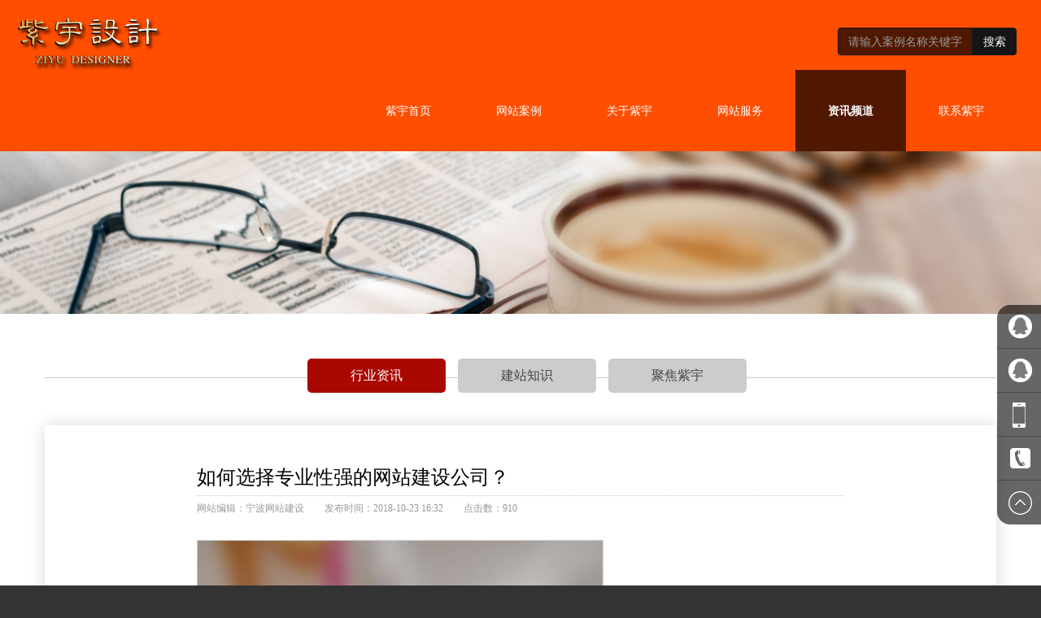

--- FILE ---
content_type: text/html; charset=UTF-8
request_url: https://www.hszg.com.cn/129.html
body_size: 4581
content:
<!doctype html>
<html lang="zh-CN">
<head>
<title>如何选择专业性强的网站建设公司？_行业资讯_宁波紫宇广告</title>
<meta name="keywords" content="" />
<meta name="description" content="" />
<meta charset="utf-8">
<meta http-equiv="X-UA-Compatible" content="IE=edge,Chrome=1" />
<meta name="viewport" content="width=device-width, initial-scale=1.0">
<meta name="renderer" content="webkit|ie-comp|ie-stand">
<link href="https://www.hszg.com.cn/wp-content/themes/pc/bootstrap-3.3.7/css/bootstrap.css" rel="stylesheet">
<link href="https://www.hszg.com.cn/wp-content/themes/pc/font-awesome-4.7.0/css/font-awesome.css" rel="stylesheet">
<link href="https://www.hszg.com.cn/wp-content/themes/pc/style/animate.css" rel="stylesheet">
<link href="https://www.hszg.com.cn/wp-content/themes/pc/style/my.css?v=1770062267827" rel="stylesheet">
<link rel="shortcut icon" href="/favicon.ico" >
<script type="text/javascript" src="https://www.hszg.com.cn/wp-content/themes/pc/style/jquery.min.js"></script>
<script type="text/javascript" src="https://www.hszg.com.cn/wp-content/themes/pc/bootstrap-3.3.7/js/bootstrap.js"></script>
<!--<script type="text/javascript" src="https://www.hszg.com.cn/wp-content/themes/pc/style/colorChange.js"></script>-->
<!--[if lte IE 9]>
<script src="style/html5shiv.js"></script>
<script type="text/javascript" src="https://www.hszg.com.cn/wp-content/themes/pc/style/respond.min.js"></script>
<script type="text/javascript" src="https://www.hszg.com.cn/wp-content/themes/pc/style/jquery.placeholder.js"></script>
<script type="text/javascript">
$(function () {
	$('input, textarea').placeholder();
});
</script>
<script src="https://www.hszg.com.cn/wp-content/themes/pc/style/png.js"></script>
<script type="text/javascript">DD_belatedPNG.fix('*');</script>
<![endif]-->
<script type="text/javascript">
function IsPC()  
{  
   var userAgentInfo = navigator.userAgent;  
   var Agents = new Array("Android", "iPhone", "SymbianOS", "Windows Phone", "iPad", "iPod");  
   var flag = true;  
   for (var v = 0; v < Agents.length; v++) {  
	   if (userAgentInfo.indexOf(Agents[v]) > 0) { flag = false; break; }  
   }  
   return flag;  
}
$(function(){
	if(IsPC())
	{
		/*$("#test").text("PC端");*/
	}else
	{
		/*$("#test").text("移动端");*/
		$(".aniview").removeClass("aniview");
	}
});
</script></head>

<body>
<!--顶部 + 导航栏部分navbar-fixed-top-->
<div class="navbar navbar-inverse" role="navigation">
  <div class="container-fluid">
    <div class="navbar-header">
      <button type="button" class="navbar-toggle" data-toggle="collapse" data-target=".navbar-collapse"> <span class="sr-only">Toggle navigation</span> <span class="icon-bar"></span> <span class="icon-bar"></span> <span class="icon-bar"></span> </button>
      <a class="navbar-brand" href="/" title="宁波紫宇网络科技有限公司"><img src="https://www.hszg.com.cn/wp-content/themes/pc/images/logo-120.png" class="hidden-sm hidden-md hidden-lg"/><img src="https://www.hszg.com.cn/wp-content/themes/pc/images/logo.png" class="hidden-xs"/></a>
	</div>
	<div class="collapse navbar-collapse"> 
	<form class="navbar-form navbar-right" action="https://www.hszg.com.cn/" method="get" onSubmit="return checksearchform();">
		<input type="hidden" name="cat" value="2" />
		<div class="form-group">
			<input type="text" name="s" class="form-control" placeholder="请输入案例名称关键字"><button type="submit" class="btn btn-default searchbtn">搜索</button>
		</div>
	</form>
  <script type="text/javascript">
    function checksearchform(){
      var txt = $.trim($("input[name='s']").val());
      if (txt == '' || txt == '请输入案例名称关键字') {
          alert('不能为空！请输入案例名称关键字!');
          $("input[name='s']").focus();
          return false;
      } else {
          return true;
      }
    }
  </script>
	<ul class="nav navbar-nav navbar-right">
<li>
		<a href="http://www.hszg.com.cn/">紫宇首页</a>
		</li>
		
<li>
		<a href="https://www.hszg.com.cn/wangzhananli/">网站案例</a>
		</li>
		
<li>
		<a href="https://www.hszg.com.cn/guanyuziyu/">关于紫宇</a>
		</li>
		
<li>
		<a href="https://www.hszg.com.cn/wangzhanfuwu/">网站服务</a>
		</li>
		
<li>
		<a href="https://www.hszg.com.cn/zixunpindao/" class="current-post-ancestor">资讯频道</a>
		</li>
		
<li>
		<a href="https://www.hszg.com.cn/lianxiziyu/">联系紫宇</a>
		</li>
		
	</ul>
	</div>
    
  </div>
</div>
<!--内页banner start-->
<div class="innerbanner"><img src="https://www.hszg.com.cn/wp-content/themes/pc/images/inner04.jpg"/></div>
<div style="clear:both"></div>
<!--内页banner end--> 

<!--资讯列表-->
<section id="news">
	<div class="container">
    	<div class="newsClass">
            <a href="https://www.hszg.com.cn/zixunpindao/xingyezixun/" class="on">行业资讯</a><a href="https://www.hszg.com.cn/zixunpindao/jianzhanzhishi/" class="newsbtn">建站知识</a><a href="https://www.hszg.com.cn/zixunpindao/jujiaoziyu/" class="newsbtn">聚焦紫宇</a>        </div>
        <div class="newsDetail">
        	<h1 class="titleh1">如何选择专业性强的网站建设公司？</h1>
            <div class="sx_info"><span>网站编辑：<a href="http://www.hszg.com.cn/">宁波网站建设</a></span><span>发布时间：2018-10-23 16:32</span><span>点击数：910</span></div>
            <div class="newsDetailContent">
            	<div style="text-align: center;">
	<img alt="宁波网站建设" src="/wp-content/uploads/allimg/181023/1-1Q0231632430-L.jpg" style="width: 500px; height: 333px;" /></div>
<div>
	随着各种模板各种工具的流行，建站看起来好像是很简单的事情，但想要建出完全符合心意的网站，如果没有足够的实力最好还是请专业的网站建设公司来做。</div>
<div>
	&nbsp;</div>
<div>
	1、看官网</div>
<div>
	既然是做网站的公司，首先一定会给自己的公司制作一个网站，想要知道是不是靠谱可以首先从这里下手，那些只是有个简单的微博，微信的公众号或者是QQ号，淘宝的店铺的，在一开始进行接触的时候就可以排除了，没有自己网站的公司绝对是不可信的。而对于有官网的公司，要考察一下该网站的排名如何，网站的功能是不是完善且有效，网站的风格审美是不是上档次，是不是自己喜欢的等，通过亲自对官网各方面的观察浏览测试，就可以了解该公司的技术水平是否能够达成帮助建站的要求，与需要的风格是否相符。</div>
<div>
	&nbsp;</div>
<div>
	2、看案例</div>
<div>
	通过直接观察后，还要查看该网站建设公司的过往案例，有一些公司虽然可能制作自己网站是下了很多功夫的，但是没有能够拿得出手的案例也是不可信的，一个有实力的公司，是绝对会有着不少的案例，而且也绝对不会害怕其他人来查看这些案例的。</div>
<div>
	&nbsp;</div>
<div>
	3、进行沟通</div>
<div>
	可以与目标公司的客服来进行一下沟通，在沟通中可以全面的了解该公司是不是有着清晰的价格系统，完善的服务流程，对于售后的服务又能够做到哪一步，实力再好的公司如果对客户的服务不够贴心完善，那么其运营是存在问题的，这样的公司也不可信。</div>
<div>
	&nbsp;</div>
<div>
	4、看口碑</div>
<div>
	对于是否可靠就可以去收集口碑情况了，如果一家公司运营了很长的时间，并且有着非常多的案例，客户的评价也都不错，那么基本就可以确定这样的公司是靠谱的，至少不必担心网站做完公司就倒闭了这样的情况发生，用这样的公司会更放心。</div>
<div>
	&nbsp;</div>
<div>
	既然是请网站建设公司来做网站，那么就要保证选的值得，通过上述几个方面对公司进行全面的考察，通常就能分辨出那些是专业性强的。</div>
            </div>
        </div>
        <div class="clearfix"></div>
        <ul class="prevOrNext">
            <li><span>上一篇：</span><a href="https://www.hszg.com.cn/132.html" rel="next">宁波网站设计紫宇设计公司的优势</a></li>
            <li><span>下一篇：</span><a href="https://www.hszg.com.cn/125.html" rel="prev">宁波网站建设公司走专业化发展模式</a></li>
        </ul>
        <div class="spheight"></div>
    </div>
</section>
<!--资讯列表 end-->

<!--页脚 start-->
<div class="footerdiv">
	<div class="container">
    	<div class="row">
        	<div class="col-xs-12 col-sm-6 col-md-4 col-lg-4"><p>2017-2025 &copy; 宁波紫宇网络科技有限公司版权所有。</p></div>
            <div class="col-xs-12 col-sm-6 col-md-4 col-lg-4"><p>备案号：<a href="https://beian.miit.gov.cn/" target="_blank">浙ICP备09008916号</a></p></div>
            <div class="col-xs-12 col-sm-6 col-md-4 col-lg-4"><p>技术支持：<a href="http://www.nbziyu.cn" target="_blank">紫宇广告</a></p></div>
            <!--<center><script type="text/javascript" src="//js.users.51.la/19378710.js"></script></center>-->
       </div>
    </div>
</div>
<div class="container-fluid navbar-fixed-bottom visible-xs-block" style="padding-bottom:0px; height:60px;">
	<div class="row footersubdiv">
    	<ul class="col-xs-12 col-sm-12 hidden-md hidden-lg footersub">
        	<li class="col-xs-3 col-sm-3"><a href="/"><img src="https://www.hszg.com.cn/wp-content/themes/pc/images/icon-footer-home.png"/><br/>首页</a></li>
            <li class="col-xs-3 col-sm-3"><a href="/wangzhanfuwu/"><img src="https://www.hszg.com.cn/wp-content/themes/pc/images/icon-footer-service.png"/><br/>服务</a></li>
            <li class="col-xs-3 col-sm-3"><a href="/wangzhananli/"><img src="https://www.hszg.com.cn/wp-content/themes/pc/images/icon-footer-case.png"/><br/>案例</a></li>
            <li class="col-xs-3 col-sm-3"><a href="tel:13957875501"><img src="https://www.hszg.com.cn/wp-content/themes/pc/images/icon-footer-tel.png"/><br/>电话</a></li>
        </ul>
    </div>
</div>
<!--右边浮动客服层-->
<div class="side hidden-xs hidden-sm">
	<ul>
    	<li><a href="http://wpa.qq.com/msgrd?v=3&uin=42906287&site=qq&menu=yes" target="_blank"><div class="sidebox"><img src="https://www.hszg.com.cn/wp-content/themes/pc/images/side_icon04.png">业务经理-陈慧</div></a></li>
        <li><a href="http://wpa.qq.com/msgrd?v=3&uin=67865941&site=qq&menu=yes" target="_blank"><div class="sidebox"><img src="https://www.hszg.com.cn/wp-content/themes/pc/images/side_icon04.png">总经理-颜海斌</div></a></li>
    	<li><a href="javascript:void(0);" target="_blank"><div class="sidebox"><img src="https://www.hszg.com.cn/wp-content/themes/pc/images/side_icon06.png">13615887876</div></a></li>
		<li><a href="javascript:void(0);" target="_blank"><div class="sidebox"><img src="https://www.hszg.com.cn/wp-content/themes/pc/images/side_icon02.png">0574-87261102</div></a></li>
		<li style="border:none;"><a href="javascript:goTop();" class="sidetop" title="返回顶部"><img src="https://www.hszg.com.cn/wp-content/themes/pc/images/side_icon05.png"></a></li>
	</ul>
</div>
<script type="text/javascript">
$(document).ready(function(){

	$(".side ul li").hover(function(){
		$(this).find(".sidebox").stop().animate({"width":"180px"},200).css({"opacity":"1","filter":"Alpha(opacity=100)","background":"#ae1c1c"});
	},function(){
		$(this).find(".sidebox").stop().animate({"width":"54px"},200).css({"opacity":"0.6","filter":"Alpha(opacity=60)","background":"#000"});
	});
	
});

//回到顶部
function goTop(){
	$('html,body').animate({'scrollTop':0},600);
}
</script>
<!--页脚 end--></body>
</html>
<!-- Dynamic page generated in 0.090 seconds. -->
<!-- Cached page generated by WP-Super-Cache on 2026-02-03 03:57:47 -->

<!-- super cache -->

--- FILE ---
content_type: text/css
request_url: https://www.hszg.com.cn/wp-content/themes/pc/style/my.css?v=1770062267827
body_size: 7799
content:
@charset "utf-8";

@font-face {
    font-family: "809-CAI978";
    src: url("../fonts/809-CAI978.woff2") format("woff2"), url("../fonts/809-CAI978.woff") format("woff"), url("../fonts/809-CAI978.ttf") format("truetype"), url("../fonts/809-CAI978.eot") format("embedded-opentype"), url("../fonts/809-CAI978.svg") format("svg");
    font-weight: normal;
    font-style: normal;
}

* {
    font-family: 'Microsoft YaHei', FontAwesome, 'Glyphicons Halflings' !important;
}

html {
    background-color: #333333;
}

.afont {
    font-family: "809-CAI978" !important;
    text-transform: uppercase;
}

.navbar {
    border: none;
}

.navbar {
    margin-bottom: 0px;
}

.nav>li>a {
    position: relative;
    display: block;
    padding: 10px 30px;
}

.navbar.navbar-inverse {
    border-radius: 0px;
}

.navbar-inverse {
    background-color: rgba(255, 78, 0, .9);
    background-color: #333333;
    background-color: #fe7a0d;
    background-color: #a90800;
	background-color: #ff4e00;
    border-color: #ff4e00 !important;
}

.navbar-inverse .navbar-collapse,
.navbar-inverse .navbar-form {
    /*border-color: #ff4e00;*/
}

.navbar-inverse .navbar-nav>li>a {
    color: #fff;
    transition: 0.5s ease;
    -o-transition: 0.5s ease;
    -webkit-transition: 0.5s ease;
    /*background: url(../images/vline.jpg) center right no-repeat;*/
}

.navbar-inverse .navbar-nav>li:last-child a {
    background: none;
}

.nav.navbar-nav.navbar-right li a.on,
.nav.navbar-nav.navbar-right li a.current-menu-item,
.nav.navbar-nav.navbar-right li a.current-menu-parent,
.nav.navbar-nav.navbar-right li a.current-category-ancestor,
.nav.navbar-nav.navbar-right li a.current-post-ancestor {
    color: #fff;
    color: #f00;
	color: #fff;
    background-color: rgba(51, 51, 51, .5);
    background-color: #aa0000;
    background-color: #8e0701;
    background-color: #000000;
	background-color: #912b00;
	background-color: #511800;
    font-weight: bold;
}
.nav.navbar-nav.navbar-right li a:hover,
.nav.navbar-nav.navbar-right li a.on{
	background-color: #000000;
}

.navbar-form {
    padding: 10px 15px;
    margin-top: 24px;
    margin-bottom: 8px;
}

.navbar-brand {
    float: left;
    height: auto;
    padding: 0px 15px;
    font-size: 18px;
    line-height: 20px;
    padding-top: 11px;
}

.navbar-inverse .navbar-nav>.active>a,
.navbar-inverse .navbar-nav>.active>a:hover,
.navbar-inverse .navbar-nav>.active>a:focus {
    color: #fff;
    background-color: rgba(51, 51, 51, .5);
}

.navbar-inverse .navbar-toggle {
    border-color: #fff;
}

.form-control {
    width: 79%;
    display: inline-block;
	color: #fff !important;
    background-color: #511800 !important;
    background-image: none !important;
    border: 1px solid #151515 !important;
	border-radius: 4px 0 0 4px !important;
}
.searchbtn {
    color: #fff !important;
    background-color: #151515 !important;
    border-color: #151515 !important;
	border-radius: 0 4px 4px 0 !important;
}
.searchbtn:hover{
	background-color: #ffffff !important;
	color: #000 !important;
	border-color: #ffffff !important;
}


/*滚动特效*/

.rslides {
    position: relative;
    list-style: none;
    overflow: hidden;
    width: 100%;
    padding: 0;
    margin: 0;
}

.rslides li {
    -webkit-backface-visibility: hidden;
    position: absolute;
    display: none;
    width: 100%;
    left: 0;
    top: 0;
}

.rslides li:first-child {
    position: relative;
    display: block;
    float: left;
}

.rslides img {
    display: block;
    height: auto;
    float: left;
    width: 100%;
    border: 0;
}

.wrap {
    position: relative;
    width: 100%;
    margin: 0 auto;
}

.centered-btns_nav {
    position: absolute;
    top: 50%;
    z-index: 2;
    width: 38px;
    height: 61px;
    margin-top: -40px;
    line-height: 200px;
    background-image: url(../images/arrow.gif);
    overflow: hidden;
    opacity: .4;
}

.next {
    right: 0;
    background-position: right 0;
}

.centered-btns_nav:active {
    opacity: 1;
}

.centered-btns_tabs {
    /*text-align: center; font-size: 0; list-style-type: none; position: absolute; top:97%; left:47%; z-index:99;*/
}

.centered-btns_tabs {
    margin: -10px auto 0 auto;
    /*text-align:center;*/
    list-style-type: none;
    font-size: 0px;
    position: relative;
    left: 50%;
    z-index: 99;
    display: none;
}

.centered-btns_tabs li {
    display: inline-block;
    margin: 0 3px;
    *display: inline;
    *zoom: 1;
}

.centered-btns_tabs a {
    display: inline-block;
    width: 60px;
    height: 3px;
    /*border-radius: 50%;*/
    line-height: 20px;
    background-color: rgba(255, 255, 255, .3);
    background-color: #f00\9;
    overflow: hidden;
    *display: inline;
    *zoom: 1;
}

.centered-btns_tabs .centered-btns_here a {
    background-color: rgba(255, 255, 255, .8);
    background-color: #fff\9;
}

#ourservice {
    padding: 30px 0px;
}

.col-xs-12.col-sm-12.col-md-12.col-lg-12 {
    text-align: center;
}

.col-xs-6.col-sm-4.col-md-2.col-lg-2 {
    text-align: center;
    padding-bottom: 20px;
}

.t_icon {
    width: 100%;
    padding: 20px 0px;
    margin: 0 auto;
    background-color: #666;
    border-radius: 15px;
}

.t_icon:hover {
    background-color: #a90800;
    background-color: #aa0000;
}

.t_icon.first {
    background-color: #a90800;
    background-color: #aa0000;
}

.col-xs-6.col-sm-4.col-md-2.col-lg-2 {
    text-align: center;
}

.ser {
    padding-bottom: 60px;
}

h2.webcase_h2 {
    text-align: center;
    padding: 20px 0px 20px 0px;
    background-color: #037fb3;
    background-color: #05325c;
    color: #fff;
    margin-bottom: 0px;
}

h2.webcase_h2 a {
    font-size: 24px;
    color: #fff;
    transition: 0.5s ease;
    -o-transition: 0.5s ease;
    -webkit-transition: 0.5s ease;
}

h2.webcase_h2 a:hover {
    font-size: 28px;
    color: #ffff00;
    color: #aa0000;
    text-decoration: none;
}

h2.webcase_h2 small {
    padding-left: 10px;
    color: #81d9fe;
    color: #00bce4;
}


/*.casetxt{width:100%; height:50px; margin-bottom:20px; text-align:center; background-color:#2c2c2c; line-height:50px;}
.casetxt a{font-size:15px; color:#fff; text-transform:uppercase;}*/

.caseli {
    background: #606060;
    margin-bottom: 15px;
    margin-top: 15px;
    position: relative;
    box-sizing: border-box;
    -webkit-transition: all .4s ease-in-out;
    -moz-transition: all .4s ease-in-out;
    -o-transition: all .4s ease-in-out;
    -ms-transition: all .4s ease-in-out;
    transition: all .4s ease-in-out;
    overflow: hidden
}

.caseimg {
    position: relative;
    width: 100%;
    height: 0;
    padding-top: 81%;
    font-size: 0;
    /*background-color: #fff;*/
    overflow: hidden;
}

.caseimg img {
    position: absolute;
    left: 0;
    top: 0;
    right: 0;
    bottom: 0;
    max-width: 100%;
    max-height: 100%;
    margin: auto;
}

.caseli:hover .caseimg img {
    opacity: .1;
}

.casetxt {
    color: #fff;
    padding: 0;
    margin: 0;
    -moz-backface-visibility: hidden;
    -webkit-backface-visibility: hidden;
    backface-visibility: hidden;
    -webkit-transition: all .4s ease-in-out;
    -moz-transition: all .4s ease-in-out;
    -o-transition: all .4s ease-in-out;
    -ms-transition: all .4s ease-in-out;
    transition: all .4s ease-in-out;
    overflow: hidden
}

.casetxt::before,
.casetxt::after {
    position: absolute;
    content: '';
    opacity: 0;
    -webkit-transition: opacity 0.4s, -webkit-transform .4s;
    -moz-transition: opacity 0.4s, -moz-transform .4s;
    -o-transition: opacity 0.4s, -o-transform .4s;
    transition: opacity 0.4s, transform .4s
}

.casetxt::before {
    top: 19%;
    right: 10%;
    bottom: 19%;
    left: 10%;
    border-top: 1px solid #fff;
    border-bottom: 1px solid #fff;
    -webkit-transform: scale(0, 1);
    -moz-transform: scale(0, 1);
    -o-transform: scale(0, 1);
    transform: scale(0, 1);
    -webkit-transform-origin: 0 0;
    -moz-transform-origin: 0 0;
    -o-transform-origin: 0 0;
    transform-origin: 0 0
}

.casetxt::after {
    top: 13%;
    right: 15%;
    bottom: 13%;
    left: 15%;
    border-right: 1px solid #fff;
    border-left: 1px solid #fff;
    -webkit-transform: scale(1, 0);
    -moz-transform: scale(1, 0);
    -o-transform: scale(1, 0);
    transform: scale(1, 0);
    -webkit-transform-origin: 100% 0;
    -moz-transform-origin: 100% 0;
    -o-transform-origin: 100% 0;
    transform-origin: 100% 0
}

.caseli:hover .casetxt::before,
.caseli:hover .casetxt::after {
    opacity: 1;
    -webkit-transform: scale(1);
    -moz-transform: scale(1);
    -o-transform: scale(1);
    transform: scale(1)
}

.casetxt a {
    font-size: 16px;
    color: #fff;
    text-align: center;
    width: 80%;
    position: absolute;
    top: 60%;
    left: 10%;
    -webkit-transition: all .4s ease-in-out;
    -moz-transition: all .4s ease-in-out;
    -o-transition: all .4s ease-in-out;
    -ms-transition: all .4s ease-in-out;
    transition: all .4s ease-in-out;
    overflow: hidden;
    opacity: 0
}

.caseli:hover .casetxt a {
    top: 45%;
    opacity: 1
}

.caseli .casemask {
    position: absolute;
    top: 0;
    left: 0;
    width: 100%;
    height: 100%;
    -webkit-transition: all .4s ease-in-out;
    -moz-transition: all .4s ease-in-out;
    -o-transition: all .4s ease-in-out;
    -ms-transition: all .4s ease-in-out;
    transition: all .4s ease-in-out;
    overflow: hidden;
    z-index: 1000
}

.webcasecontent {
    padding: 10px 0px 40px 0px;
    margin: 0;
    background-color: #606060;
}

#ainmate {
    cursor: pointer;
}

.fa.fa-circle-thin.fa-5x {
    /*animate-duration: 3s;
	animate-delay: 1s;
	animate-iteration-count: 2;
	
	-moz-animate-duration: 3s;
	-moz-animate-delay: 1s;
	-moz-animate-iteration-count: 2;
	
	-webkit-animate-duration: 3s;
	-webkit-animate-delay: 1s;
	-webkit-animate-iteration-count: 2;
	
	-o-animate-duration: 3s;
	-o-animate-delay: 1s;
	-o-animate-iteration-count: 2;
	
	 transition: 1s ease; -moz-transition: 1s ease; -o-transition: 1s ease; -webkit-transition: 1s ease;*/
}


/*.an_scale_m{ font-size:26px; cursor:pointer; margin:0 auto; transition: 0.5s ease; -o-transition: 0.5s ease; -webkit-transition: 0.5s ease;}
.an_scale_m:hover{ animation:myfirst 3s; -moz-animation: myfirst 3s; -webkit-animation: myfirst 3s; -o-animation: myfirst 3s; transition: 0.5s ease; -o-transition: 0.5s ease; -webkit-transition: 0.5s ease;}*/


/*@keyframes myfirst
{
from {background: red;}
to {background: yellow;}
}

@-moz-keyframes myfirst
{
from {background: red;}
to {background: yellow;}
}

@-webkit-keyframes myfirst
{
from {background: red;}
to {background: yellow;}
}

@-o-keyframes myfirst
{
from {background: red;}
to {background: yellow;}
}*/

.aboutme {
    margin: 0 auto;
    background-color: #565672;
    background-color: #05325c;
    padding: 55px 0px 115px 0px;
}

h2.aboutme_h2 {
    text-align: center;
    padding-bottom: 15px;
    color: #fff;
}

h2.aboutme_h2 span {
    color: #00bce4 !important;
}


/*h2.aboutme_h2 span{ text-shadow:#ff0 2px 0 0,#ff0 0 2px 0,#ff0 -2px 0 0,#ff0 0 -2px 0; -webkit-text-shadow:#ff0 2px 0 0,#ff0 0 2px 0,#ff0 -2px 0 0,#ff0 0 -2px 0; -moz-text-shadow:#ff0 2px 0 0,#ff0 0 2px 0,#ff0 -2px 0 0,#ff0 0 -2px 0; }*/

.tramimg {
    text-align: center;
    margin: 0 auto;
}

.tramimg img {
    width: 100%;
    max-width: 1170px;
    -webkit-transition: 1s ease;
    -moz-transition: -moz-transform 1s ease;
    transition: transform 1s ease;
    animation-fill-mode: forwards;
}

.tramimg:hover img {
    transform: scale(1.1);
}

.xuetou {
    margin: 0 auto;
    background: url(../images/35584729_40.jpg) center center no-repeat;
    padding: 75px 0px 130px 0px;
}

.slis {
    background: url(../images/logo.png) right 25% no-repeat;
}

h1.xh1 {
    line-height: 90px;
}

h1.xh1 i {
    font-style: normal;
    font-size: 48px;
    position: relative;
    z-index: 1;
    display: inline-block;
    -webkit-transition: -webkit-transform 0.3s ease-in-out;
    -moz-transition: -moz-transform 0.3s ease-in-out;
    transition: transform 0.3s ease-in-out;
    cursor: pointer;
}

h1.xh1 i:before {
    position: absolute;
    content: "";
    left: -15px;
    top: 10px;
    z-index: -1;
    display: block;
    width: 80px;
    height: 80px;
    border: 1px solid #434343;
    border-radius: 50%;
    -webkit-transition: -webkit-transform 0.3s ease;
    -moz-transition: -moz-transform 0.3s ease;
    transition: transform 0.3s ease;
    opacity: 1;
}

h1.xh1 i:after {
    position: absolute;
    content: "";
    left: 0px;
    top: 23px;
    z-index: -1;
    display: block;
    width: 50px;
    height: 50px;
    background-color: rgba(125, 125, 125, 0.2);
    border: 1px solid #434343;
    border-radius: 50%;
    -webkit-transition: -webkit-transform 0.3s ease-in-out;
    -moz-transition: -moz-transform 0.3s ease-in-out;
    transition: transform 0.3s ease-in-out;
    opacity: 0;
}

h1.xh1 small {
    font-size: 14px;
    padding-left: 50px;
    color: #434343;
    -webkit-transition: 0.5s ease-in-out;
    -moz-transition: -moz-transform 0.5s ease-in-out;
    transition: transform 0.5s ease-in-out;
}

h1.xh1 i:hover {}

h1.xh1 i:hover::before {
    transform: scale(1.4);
    opacity: .05;
}

h1.xh1 i:hover::after {
    transform: scale(1.5);
    opacity: 1;
}

h1.xh1 i:hover+small {
    transform: scale(1.2);
    color: #000000;
    letter-spacing: 6px;
    animation-fill-mode: forwards;
}

.inews {
    padding: 50px 0px 100px 0px;
}

h2.inews_h2 {
    text-align: center;
    padding-bottom: 30px;
}

h2.inews_h2 a {
    text-decoration: none;
}

.inewsbox {
    height: 576px;
    overflow: hidden;
}

.inewsbox ul {
    padding: 0;
    margin: 0;
}

.inewsbox ul li {
    list-style: none;
    padding: 5px 0;
    margin: 0;
    height: 192px;
    display: block;
    background-color: transparent;
}

.inewsbox ul li:hover {
    background-color: #f6f6f6;
}

.inewsbox .line {
    width: 100%;
}

.inewsbox .fontColor a {
    color: #ff0000;
}

.newssmallpic {
    max-height: 182px;
    overflow: hidden;
}

.newssmallpic img {
    width: 100%;
    max-width: 100%;
}

.newstxt p {
    color: #666;
}

.icontact {
    padding: 50px 0px 70px 0px;
    background: url(../images/map.jpg) center top no-repeat;
    background-size: cover;
}

.mapbg {
    margin: 0 auto;
    text-align: center;
}

.mapbg h2 a {
    font-size: 30px;
    color: #ffffff;
    text-decoration: none;
}

.mapico {
    width: 19px;
    height: 26px;
    background: url(../images/2.png) no-repeat;
    margin: 130px auto;
    cursor: pointer;
}

@-webkit-keyframes swipeMove {
    0% {
        opacity: 0;
        -webkit-transform: translate3d(0, -10px, 0)
    }

    70% {
        opacity: 1;
        -webkit-transform: translate3d(0, 0, 0)
    }

    100% {
        opacity: 0;
        -webkit-transform: translate3d(0, 10px, 0)
    }
}

@keyframes swipeMove {
    0% {
        opacity: 0;
        transform: translate3d(0, -10px, 0);
        /*transform:scale(1.0);*/
    }

    70% {
        opacity: 1;
        transform: translate3d(0, 0, 0);
        /*transform:scale(1.2);*/
    }

    100% {
        opacity: 0;
        transform: translate3d(0, 10px, 0);
        /*transform:scale(1.0);*/
    }
}

.swipeMove {
    -webkit-animation-name: swipeMove;
    -webkit-animation-duration: 1s;
    -webkit-animation-timing-function: ease-in;
    -webkit-animation-delay: initial;
    -webkit-animation-iteration-count: infinite;
    -webkit-animation-direction: initial;
    -webkit-animation-fill-mode: initial;
    -webkit-animation-play-state: initial;
    animation-name: swipeMove;
    animation-duration: 1s;
    animation-timing-function: ease-in;
    animation-delay: initial;
    animation-iteration-count: infinite;
    animation-direction: initial;
    animation-fill-mode: initial;
    animation-play-state: initial;
}

h4.icontact_h4 {
    text-align: left;
    color: #CCC;
}

h2.icontact_h2 {
    text-align: left;
    color: #a90800;
    margin-bottom: 40px;
    padding-top: 0;
    margin-top: 0;
    line-height: 100%;
}

h2.icontact_h2 img {
    margin-bottom: 10px;
}

h2.icontact_h2 a {
    font-size: 24px;
    color: #a90800;
    color: #00bce4;
}

h4.colorh4 {
    color: #a90800;
    color: #00bce4;
}

.friendlinks {
    padding: 15px 0px;
    background-color: #606060;
    text-align: center;
}

.friendlinks span {
    color: #ffffff;
    font-size: 14px;
    font-weight: bold;
}

.friendlinks a {
    color: #CCC;
    font-size: 12px;
    padding: 0 8px;
}

.friendlinks a:hover {
    color: #f00;
    text-decoration: none;
}

.footerdiv {
    padding: 30px 0px;
    background-color: #242424;
    color: #ffffff;
    font-size: 12px;
}

.footerdiv p {
    text-align: center;
    color: #ffffff;
    font-size: 12px;
    font-family: Arial, Helvetica, sans-serif;
}

.footerdiv span {
    padding: 0 30px;
}

.footerdiv span#test {
    color: #000;
}

.footerdiv a {
    color: #fff;
}

.footerdiv a:hover {
    text-decoration: none;
    color: #f00;
}


/*在线客服QQ层*/

.side {
    position: fixed;
    width: 54px;
    height: 275px;
    right: 40px;
    /* top: 214px; */
    bottom: 70px;
    z-index: 100;
}

.side ul li {
    display: block;
    width: 54px;
    height: 54px;
    float: left;
    position: relative;
    border-bottom: 1px solid #bbb;
    list-style: none;
}

.side ul li a {
    text-decoration: none;
}

.side ul li .sidebox {
    position: absolute;
    width: 54px;
    height: 54px;
    top: 0;
    right: 0;
    transition: all 0.3s;
    background: #000;
    opacity: 0.6;
    filter: Alpha(opacity=60);
    color: #fff;
    font: 14px/54px "微软雅黑";
    overflow: hidden;
}

.side ul li .sidebox:hover {
    cursor: pointer;
}

.side ul li:nth-of-type(1) .sidebox {
    border-radius: 16px 0 0 0;
    overflow: hidden;
}

.side ul li #sidebox {
    position: absolute;
    width: 160px;
    height: 54px;
    top: 0;
    right: 0;
    transition: all 0.3s;
    background: #000;
    opacity: 0.6;
    filter: Alpha(opacity=60);
    color: #fff;
    font: 14px/54px "微软雅黑";
    overflow: hidden;
}

.side ul li .sidetop {
    width: 54px;
    height: 54px;
    line-height: 54px;
    display: inline-block;
    background: #000;
    opacity: 0.6;
    filter: Alpha(opacity=60);
    transition: all 0.3s;
    border-radius: 0 0 0 16px;
}

.side ul li .sidetop:hover {
    background: #ae1c1c;
    opacity: 1;
    filter: Alpha(opacity=100);
}

.side ul li img {
    float: left;
}

.innerbanner {
    width: 100%;
    height: auto;
    margin-bottom: 20px;
    overflow: hidden;
}

.innerbanner img {
    width: 100%;
}

.titleHead {
    width: 70%;
    padding: 0;
    margin: 0 auto 0px auto;
    text-align: center;
}

.titleHead h2 {
    font-size: 28px;
    color: #000;
}

.titleHead h2 span {
    color: #f00;
    font-size: 20px;
    text-transform: uppercase;
}

.titleHead p {
    font-size: 14px;
    color: #666;
    padding-bottom: 60px;
}

.titlekids {
    width: 100%;
    text-align: center;
}

.titlekids span {
    display: inline-block;
    padding: 1% 4%;
    margin-right: 1px;
    border: 1px solid #999999;
    color: #434343;
    border-bottom: none;
    border-radius: 50% 50% 0 0;
}


/*.pagediv{ margin:20px auto 0px; width:100%;  height:30px; font-size:14px; color:#777; font-family:Cambria,'微软雅黑'; text-align:center;}
.pagediv a{ display:inline-block; _zoom:1;*display:inline; padding:5px 10px; margin-left:2px; margin-right:2px; color:#a90800; border:1px solid #a90800; background-color:#fff;}
.pagediv span{display:inline-block; _zoom:1;*display:inline;margin-left:2px; margin-right:2px;padding:5px 10px;color:#ccc; border:1px solid #ccc;}
.pagediv span.pageinfo{padding:5px 10px;color:#ccc; border:1px solid #ccc; background-color:#fff;}
.pagediv span.thisclass{padding:5px 10px; color:#fff; border:1px solid #333; background-color:#333;}*/

.pagediv {
    margin: 30px auto 0px;
    width: 100%;
    height: 30px;
    font-size: 14px;
    color: #777;
    font-family: Cambria, '微软雅黑';
    text-align: center;
}

.pagediv a {
    display: inline-block;
    _zoom: 1;
    *display: inline;
    padding: 5px 10px;
    margin-left: 2px;
    margin-right: 2px;
    color: #a90800;
    background-color: #ccc;
}

.pagediv a:hover {
    text-decoration: none;
    color: #fff;
    background-color: #a90800;
}

.pagediv span {
    display: inline-block;
    _zoom: 1;
    *display: inline;
    margin-left: 2px;
    margin-right: 2px;
    padding: 5px 10px;
    color: #a90800;
    background-color: #ccc;
}

.pagediv span.pageinfo {
    padding: 5px 10px;
    color: #a90800;
    background-color: #ccc;
}

.pagediv span.thisclass {
    padding: 5px 10px;
    color: #fff;
    background-color: #a90800;
}

.pagediv1 {
    margin: 30px auto 0px;
    width: 100%;
    height: 30px;
    font-size: 14px;
    color: #777;
    font-family: Cambria, '微软雅黑';
    text-align: center;
}

.pagediv1 a {
    display: inline-block;
    _zoom: 1;
    *display: inline;
    padding: 5px 10px;
    margin-left: 2px;
    margin-right: 2px;
    color: #fff;
    background-color: #000;
}

.pagediv1 a:hover {
    text-decoration: none;
    color: #f00;
    background-color: #000000;
}

.pagediv1 span {
    display: inline-block;
    _zoom: 1;
    *display: inline;
    margin-left: 2px;
    margin-right: 2px;
    padding: 5px 10px;
    color: #ccc;
    background-color: #000;
}

.pagediv1 span.pageinfo {
    padding: 5px 10px;
    color: #ccc;
    background-color: #000;
}

.pagediv1 span.thisclass {
    padding: 5px 10px;
    color: #f00;
    background-color: #000;
}

.prevOrNext {
    padding-left: 0px;
    padding-top: 20px;
    padding-bottom: 20px;
}

.prevOrNext li {
    margin-bottom: 8px;
    font-size: 14px;
    color: #434343;
    background-color: #f9f9f9;
    border-left: 1px solid #a90800;
    list-style: none;
    line-height: 42px;
}

.prevOrNext li span {
    display: inline-block;
    width: 80px;
    height: 42px;
    text-align: center;
    background-color: #666;
    color: #fff;
    margin-right: 8px;
    padding-left: 8px;
    line-height: 42px;
}

.prevOrNext li a {
    color: #00aeff;
}

.prevOrNext li a:hover {
    color: #f00;
}

.webaboutitleHead {
    width: 100%;
    padding: 0;
    margin: 0 auto 0px auto;
    text-align: center;
}

.webaboutitleHead h2 {
    font-size: 28px;
    color: #000;
}

.webaboutitleHead p {
    font-size: 14px;
    color: #666;
    padding-bottom: 60px;
    text-indent: 2em;
}

.aboutpic {
    /*background-color:#565672;*/
    background-color: #f6f6f6;
    margin-bottom: 25px;
}

.aboutpic img {
    width: 100%;
    max-width: 864px;
    float: left;
}

.aboutpic .kouhao {
    float: right;
    text-align: right;
    padding-top: 5px;
    padding-right: 0px;
    padding-bottom: 30px;
}

.aboutpic .kouhao h3 {
    text-align: right;
    color: #a90800;
}

.aboutpic .kouhao small {
    /*color:#fff;*/
    font-size: 14px;
}

.clientBase {
    padding-left: 25px;
}

.clientBase h2 {
    font-size: 28px;
    color: #000;
}

.clientBase h2 span {
    color: #f00;
    font-size: 20px;
    text-transform: uppercase;
}

.domainContainer {
    background: url(../images/inner03.jpg) center top no-repeat;
    height: 300px;
}

.inputtxt,
.inputbtn {
    padding-left: 0px;
    padding-right: 0px;
}

.inputtxt {
    height: 96px;
}

.inputtxt p {
    background-color: #fff;
    padding-left: 10px;
    padding-right: 10px;
}

.inputtxt p label {
    font-family: Arial !important;
    font-size: 14px;
    color: #333;
}

.formgroup {
    display: block;
    margin-top: 88px;
    width: 280px;
    border: 1px solid #000;
    /*border: 1px solid #0a8c19;
    border: 1px solid #a90800;*/
}

.checkboxrow {
    padding-left: 35px;
    height: 30px;
    background-color: #3ad531;
}

.domainform {
    width: 280px;
    margin: 0 auto;
    text-align: center;
    /* background-color:#ffffff; */
}

.domainform input#name {
    border: none;
    border-bottom: 1px solid #0a8c19;
    border-bottom: 1px solid #a90800;
    box-sizing: border-box;
    width: 278px;
    padding-left: 24px;
    height: 42px;
    background-color: #fff;
	border-color:#000;
    color: #000000;
}

.domainform input#btn {
    width: 278px;
    height: 42px;
    border: none;
    background-color: rgba(0, 0, 0, .8);
    background-color: #0a8c19;
    background-color: #a90800;
	background-color: #000000;
    color: #fff;
}

.domainform input#btn:hover {
    background-color: #032807;
    background-color: #8e0701;
}

.avgrundButton {
    float: right;
    position: absolute;
    top: 0px;
    right: 0px;
    display: block;
    width: 32px;
    height: 32px;
    background-color: #f00;
    color: #fff;
    text-align: center;
    line-height: 32px;
    border-radius: 0px 3px 0px 0px;
}

.avgrundButton:hover {
    color: #000;
    text-decoration: none;
}

.domain_h2 {
    text-align: center;
    margin-bottom: 20px;
}

#domainResult {
    width: 90%;
}

#domainResult li {
    display: block;
    border-bottom: 1px dotted #333;
    list-style: none;
    height: 42px;
    line-height: 42px;
}

#domainResult li span#leftspan {
    float: left;
}

#domainResult li span#nospan {
    float: right;
    text-align: right;
    color: #f00;
    text-decoration: line-through;
}

#domainResult li span#yesspan {
    float: right;
    text-align: right;
    color: #05d000;
}

.six1 {
    background: url(../images/h01.jpg) top right no-repeat;
    height: 600px;
    padding-left: 22%;
    border-bottom: 1px solid #ccc;
}

.six1 h1 {
    padding-top: 70px;
    text-align: left;
}

.six1 p {
    text-align: left;
    color: #666;
    width: 350px;
}

.six3 {
    background: url(../images/h03.jpg) top right no-repeat;
    height: 600px;
    padding-left: 22%;
    border-bottom: 1px solid #ccc;
}

.six3 h1 {
    padding-top: 70px;
    text-align: left;
}

.six3 p {
    text-align: left;
    color: #666;
    width: 350px;
}

.six5 {
    background: url(../images/h05.jpg) top right no-repeat;
    height: 600px;
    padding-left: 22%;
    border-bottom: 1px solid #ccc;
}

.six5 h1 {
    padding-top: 70px;
    text-align: left;
}

.six5 p {
    text-align: left;
    color: #666;
    width: 350px;
}

.selectButton {
    text-align: left;
    margin-top: 40px;
}

.selectButton a.nodo_a {
    display: block;
    width: 170px;
    height: 42px;
    background-color: #45c570;
    text-align: center;
    font-size: 16px;
    color: #fff;
    text-decoration: none;
    border-radius: 5px;
    line-height: 40px;
}

.selectButton a.nodo_a:hover {
    background-color: #000000;
}

.selectButton a.nodo_b {
    display: block;
    width: 170px;
    height: 42px;
    background-color: #a90800;
    text-align: center;
    font-size: 16px;
    color: #fff;
    text-decoration: none;
    border-radius: 5px;
    line-height: 40px;
}

.selectButton a.nodo_b:hover {
    background-color: #000000;
}

.six2 {
    background: url(../images/h02.jpg) 150px top no-repeat;
    height: 600px;
    padding-left: 25%;
    border-bottom: 1px solid #ccc;
}

.six2 h1 {
    padding-top: 70px;
    text-align: left;
}

.six2 p {
    text-align: left;
    width: 400px;
    color: #666;
}

.six4 {
    background: url(../images/h04.jpg) 150px top no-repeat;
    height: 600px;
    padding-left: 25%;
    border-bottom: 1px solid #ccc;
}

.six4 h1 {
    padding-top: 70px;
    text-align: left;
}

.six4 p {
    text-align: left;
    width: 400px;
    color: #666;
}

.six6 {
    background: url(../images/h06.jpg) 150px top no-repeat;
    height: 600px;
    padding-left: 25%;
    border-bottom: 1px solid #ccc;
}

.six6 h1 {
    padding-top: 70px;
    text-align: left;
}

.six6 p {
    text-align: left;
    width: 400px;
    color: #666;
}

.newsClass {
    padding: 35px 0px;
    text-align: center;
    background: url(../images/linedot.jpg) center center repeat-x;
}

.newsClass a.newsbtn {
    display: inline-block;
    width: 170px;
    height: 42px;
    background-color: #ccc;
    margin-left: 15px;
    margin-bottom: 5px;
    text-align: center;
    font-size: 16px;
    color: #454545;
    border-radius: 5px;
    text-decoration: none;
    line-height: 40px;
}

.newsClass a.newsbtn:hover {
    background-color: #1a1a1a;
    text-decoration: none;
    color: #fff;
}

.newsClass a.on {
    display: inline-block;
    width: 170px;
    height: 42px;
    margin-left: 15px;
    margin-bottom: 5px;
    text-align: center;
    background-color: #1a1a1a;
    background-color: #a90800;
    color: #fff;
    border-radius: 5px;
    font-size: 16px;
    text-decoration: none;
    line-height: 40px;
}

.newsClass a.on:hover {
    text-decoration: none;
    background-color: #000;
    color: #fff;
}

.newslist a {
    text-decoration: none;
}

.newslist a h3 {
    font-size: 16px;
    color: #000;
    padding-left: 20px;
    padding-right: 20px;
    height: 40px;
}

.newslist a:hover h3 {
    color: #f00;
    text-decoration: underline;
}

.newslist a p {
    color: #999;
    font-size: 12px;
    padding-left: 20px;
    padding-right: 20px;
    padding-bottom: 20px;
    line-height: 16px;
    height: 64px;
    text-overflow: ellipsis;
    overflow: hidden;
    display: -webkit-box;
    -webkit-line-clamp: 4;
    -webkit-box-orient: vertical;
}

.newslist a:hover p {
    color: #ccc;
}

.newslist img {
    max-width: 100%;
    width: 100%;
    height: 180px;
}

.spheight {
    height: 50px;
}

.newsDetail {
    padding: 30px 16%;
    box-shadow: 0px 0px 20px rgba(0, 0, 0, 0.15);
}

.newsDetail h1.titleh1 {
    font-size: 24px;
    color: #000;
}

.newsDetail .sx_info {
    color: #999;
    font-size: 12px;
    padding-top: 7px;
    border-top: 1px dotted #ccc;
}

.newsDetail .sx_info span {
    padding-right: 25px;
}

.newsDetail .sx_info span a {
    color: #999;
}

.newsDetailContent {
    margin: 30px 0px;
}

.newsDetailContent p {
    font-size: 14px;
    color: #333;
}

.newsDetailContent p span {
    padding-left: 25px; padding-left: 25px;
}

.newsDetailContent a {
    color: #00aeff;
    text-decoration: underline;
}

.newsDetailContent a:hover {
    color: #f00;
    text-decoration: none;
}

.newsDetailContent img {
    max-width: 100%;
    height: auto !important;
    display: block;
    margin: 20px 0px;
    border: 1px solid #ccc;
}

h2.contact_h2 {
    clear: both;
    display: block;
    padding: 5px 30px;
    padding-left: 0px;
    font-size: 28px;
}

.contactModel {
    padding-right: 50px;
}

.contactModel h4 {
    padding-bottom: 3px;
    border-bottom: 1px solid #ccc;
}

.contactModel p {
    color: #646464;
    line-height: 2em;
}

.ziyumap {
    width: 100%;
    height: 300px;
    background: url(../images/map1.jpg) center center no-repeat;
    margin-bottom: 30px;
}

.ziyumap a {
    display: block;
    width: 100%;
    height: 100%;
}

.footersubdiv {
    margin-bottom: 0px;
    height: 60px;
}

.footersub {
    background-color: #333;
    height: 60px;
    width: 100%;
    padding-top: 5px;
    padding-bottom: 0px;
}

.footersub li {
    list-style: none;
    text-align: center;
}

.footersub li a {
    color: #00bce4 !important;
}

.sqq {
    display: inline-block;
    width: 20px;
    height: 22px;
    background: url(../images/sqq.png) left top no-repeat;
    vertical-align: middle;
}

@media (max-width: 767px) {
    .navbar {
        min-height: 70px;
    }

    .navbar-form {
        border-top: none;
        padding: 0px 15px 10px;
        margin-top: 8px;
        -webkit-box-shadow: none;
        box-shadow: none;
    }

    .form-group {
        width: 80%;
        display: inline-block;
    }

    .searchbtn {
        width: 20%;
        vertical-align: top;
    }

    .navbar-brand {
        display: block;
        width: 150px;
        height: 40px;
        padding: 0px 15px;
    }

    .navbar-brand img {
        width: 100%;
    }

    .inews {
        padding: 50px 0px 0px 0px;
    }

    .icontact {
        padding: 50px 0px 70px 0px;
        background-image: none !important;
        background-size: auto;
        background-color: #565672;
    }

    #domainResult {
        width: 100%;
        padding-left: 0;
    }

    #domainResult li {
        line-height: 100%;
        border-bottom: none;
    }

    #domainResult li span#leftspan {
        clear: both;
        float: none;
    }

    #domainResult li span#nospan {
        clear: both;
        float: none;
    }

    #domainResult li span#yesspan {
        clear: both;
        float: none;
    }

    /*.side{position:fixed;width:54px;height:275px;right:0px;top:214px;z-index:100;}*/
    .six1 {
        background: url(../images/h01_.jpg) center center no-repeat;
        height: 400px;
        padding-left: 0%;
    }

    .six1 h1 {
        padding-top: 50px;
        padding-left: 10%;
    }

    .six1 p {
        text-align: left;
        color: #666;
        padding-left: 10%;
        width: 80%;
    }

    .six2 {
        background: url(../images/h02_.jpg) top left no-repeat;
        height: 350px;
        padding-left: 0%;
        border-bottom: 1px solid #ccc;
    }

    .six2 h1 {
        padding-top: 50px;
        text-align: left;
        padding-left: 10%;
    }

    .six2 p {
        text-align: left;
        padding-left: 10%;
        width: 80%;
        color: #666;
    }

    .six3 {
        background: url(../images/h03_.jpg) center center no-repeat;
        height: 350px;
        padding-left: 0%;
    }

    .six3 h1 {
        padding-top: 50px;
        padding-left: 10%;
    }

    .six3 p {
        text-align: left;
        color: #666;
        padding-left: 10%;
        width: 80%;
    }

    .six4 {
        background: url(../images/h04_.jpg) top left no-repeat;
        height: 350px;
        padding-left: 0%;
        border-bottom: 1px solid #ccc;
    }

    .six4 h1 {
        padding-top: 50px;
        text-align: left;
        padding-left: 10%;
    }

    .six4 p {
        text-align: left;
        padding-left: 10%;
        width: 80%;
        color: #666;
    }

    .six5 {
        background: url(../images/h05_.jpg) center center no-repeat;
        height: 450px;
        padding-left: 0%;
    }

    .six5 h1 {
        padding-top: 50px;
        padding-left: 10%;
    }

    .six5 p {
        text-align: left;
        color: #666;
        padding-left: 10%;
        width: 80%;
    }

    .six6 {
        background: url(../images/h06_.jpg) top left no-repeat;
        height: 350px;
        padding-left: 0%;
        border-bottom: 1px solid #ccc;
    }

    .six6 h1 {
        padding-top: 50px;
        text-align: left;
        padding-left: 10%;
    }

    .six6 p {
        text-align: left;
        padding-left: 10%;
        width: 80%;
        color: #666;
    }

    .selectButton {
        text-align: left;
        margin-top: 40px;
        margin-left: 10%;
    }

    .footerdiv {
        padding: 30px 0px;
        background-color: #242424;
        color: #ffffff;
        font-size: 12px;
        margin-bottom: 70px;
    }

    .newslist img {
        max-width: 100%;
        width: 100%;
        height: auto !important;
    }

    .newsDetail {
        padding: 0;
        box-shadow: none;
    }

    .innerbanner img {
        width: auto;
        height: 150px;
    }

    h2.contact_h2 {
        padding-left: 15px;
        font-size: 24px;
        font-weight: bold;
    }
}

@media (min-width: 767px) and (max-width: 1024px) {
    .six1 {
        background: url(../images/h01_1024.jpg) center right no-repeat;
        height: 400px;
        padding-left: 0%;
    }

    .six1 h1 {
        padding-top: 50px;
        padding-left: 10%;
    }

    .six1 p {
        text-align: left;
        color: #666;
        padding-left: 10%;
        width: 80%;
    }

    .six2 {
        background: url(../images/h02_1024.jpg) top left no-repeat;
        height: 350px;
        padding-left: 0%;
        border-bottom: 1px solid #ccc;
    }

    .six2 h1 {
        padding-top: 50px;
        text-align: left;
        padding-left: 10%;
    }

    .six2 p {
        text-align: left;
        padding-left: 10%;
        width: 80%;
        color: #666;
    }

    .six3 {
        background: url(../images/h03_1024.jpg) center right no-repeat;
        height: 350px;
        padding-left: 0%;
    }

    .six3 h1 {
        padding-top: 50px;
        padding-left: 10%;
    }

    .six3 p {
        text-align: left;
        color: #666;
        padding-left: 10%;
        width: 80%;
    }

    .six4 {
        background: url(../images/h04_1024.jpg) top left no-repeat;
        height: 350px;
        padding-left: 0%;
        border-bottom: 1px solid #ccc;
    }

    .six4 h1 {
        padding-top: 50px;
        text-align: left;
        padding-left: 10%;
    }

    .six4 p {
        text-align: left;
        padding-left: 10%;
        width: 80%;
        color: #666;
    }

    .six5 {
        background: url(../images/h05_1024.jpg) center right no-repeat;
        height: 450px;
        padding-left: 0%;
    }

    .six5 h1 {
        padding-top: 50px;
        padding-left: 10%;
    }

    .six5 p {
        text-align: left;
        color: #666;
        padding-left: 10%;
        width: 80%;
    }

    .six6 {
        background: url(../images/h06_1024.jpg) top left no-repeat;
        height: 350px;
        padding-left: 0%;
        border-bottom: 1px solid #ccc;
    }

    .six6 h1 {
        padding-top: 50px;
        text-align: left;
        padding-left: 10%;
    }

    .six6 p {
        text-align: left;
        padding-left: 10%;
        width: 80%;
        color: #666;
    }

    .selectButton {
        text-align: left;
        margin-top: 40px;
        margin-left: 10%;
    }

    .footerdiv {
        padding: 30px 0px;
        background-color: #242424;
        color: #ffffff;
        font-size: 12px;
        margin-bottom: 0px;
    }

    .nav.navbar-nav.navbar-right {
        width: 100%;
    }

    .navbar-nav>li {
        width: 16.6%;
    }

    .navbar-nav>li>a {
        padding: 40px 0px;
        text-align: center;
    }
}

@media (min-width: 768px) and (max-width: 1199px) {
    .navbar-nav>li>a {
        padding: 40px 15px;
    }

    .footerdiv {
        padding: 30px 0px;
        background-color: #242424;
        color: #ffffff;
        font-size: 12px;
        margin-bottom: 70px;
    }
}

@media (min-width: 1200px) and (max-width: 1366px) {
    .six1 {
        background: url(../images/h01.jpg) right top no-repeat;
        height: 600px;
        padding-left: 10%;
    }

    .six2 {
        background: url(../images/h02.jpg) top left no-repeat;
        height: 600px;
        padding-left: 25%;
        border-bottom: 1px solid #ccc;
    }

    .six3 {
        background: url(../images/h03.jpg) 350px top no-repeat;
        height: 600px;
        padding-left: 10%;
    }

    .six4 {
        background: url(../images/h04.jpg) top left no-repeat;
        height: 600px;
        padding-left: 25%;
        border-bottom: 1px solid #ccc;
    }

    .six5 {
        background: url(../images/h05.jpg) 350px top no-repeat;
        height: 600px;
        padding-left: 10%;
    }

    .six6 {
        background: url(../images/h06.jpg) top left no-repeat;
        height: 600px;
        padding-left: 25%;
        border-bottom: 1px solid #ccc;
    }
}

@media (min-width: 1200px) and (max-width: 1920px) {
    .navbar-nav>li>a {
        padding: 40px;
    }
}

@media (min-width: 1200px) {
    .container {
        width: 1200px;
    }
}